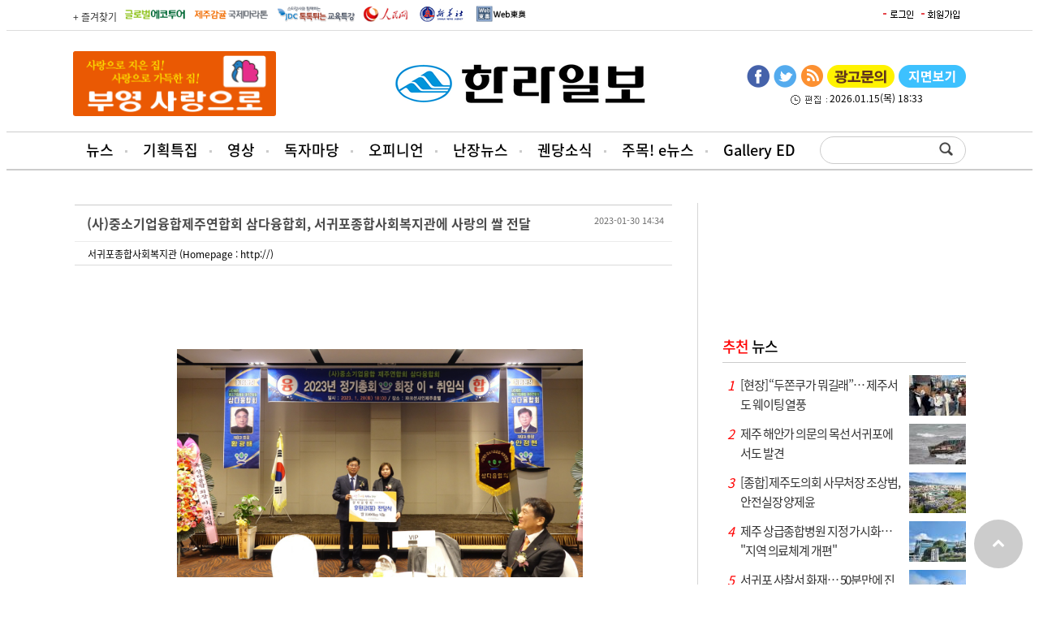

--- FILE ---
content_type: text/html
request_url: http://s1.ihalla.com/bbs/bbs.php?board=pr&act=view&no=144003&page=1&search_mode=&search_word=&cid=
body_size: 47887
content:
<!DOCTYPE html>
<html xmlns="http://www.w3.org/1999/xhtml" lang="ko" xml:lang="ko">
<head>
<title>제주의 대표 신문 한라일보</title>
<meta name="description" content="제주도를 대표하는 지역신문">
<meta http-equiv="X-UA-Compatible" content="IE=edge" />
<meta http-equiv="Content-Type" content="text/html; charset=utf-8" />
<meta name="naver-site-verification" content="7d16abdc1c055dd2b404cfd09f14d62d7ac1557f" />
<meta name="google-site-verification" content="OKL1Ha6MjkgVgFKjoJJ_MgxQ29cuoOkqsLEi6E16oa4" />



<meta name="viewport" content="width=1280"/>
<script type="text/javascript" src="//wcs.naver.net/wcslog.js"></script> <script type="text/javascript"> if(!wcs_add) var wcs_add = {}; wcs_add["wa"] = "10b91da3b08fdb"; wcs_do(); </script>
<script async src="https://pagead2.googlesyndication.com/pagead/js/adsbygoogle.js?client=ca-pub-6654446710311464" crossorigin="anonymous"></script>

<span itemscope="" itemtype="//schema.org/Organization">
<link itemprop="url" href="//www.ihalla.com">
<a itemprop="sameAs" href="//www.youtube.com/@Jeju-hallailbo"></a>
<a itemprop="sameAs" href="//www.instagram.com/hallanews/"></a>
<a itemprop="sameAs" href="//band.us/band/67313539"></a>
<a itemprop="sameAs" href="//tv.naver.com/hallanews"></a>
</span>





<meta property="og:image" content="http://www.ihalla.com/facebook_big.jpg"/>


<meta name="twitter:card" content="summary_large_image" />
<meta property="og:title" content="" />
<meta property="og:url" content="" />
<meta property="og:description" content="" />
<meta name="twitter:site" content="@hallailbo" />
<meta name="twitter:creator" content="@hallailbo" />

<link rel="stylesheet" href="/css/news.css?k=1768469734" type="text/css">
<script src="//code.jquery.com/jquery-latest.js"></script>
<script type="text/javascript" src="/media/js/jquery.scrollbox.js"></script>

<link href="//maxcdn.bootstrapcdn.com/font-awesome/4.1.0/css/font-awesome.min.css" rel="stylesheet">
<script src="/jquery/jquery.bxslider.min.js"></script>
<script src="/jquery/clipboard.min.js"></script>

<script type="text/javascript" src="/media/js/common.js"></script>
<script type="text/javascript" src="/include/news.js"></script>



<!-- Global site tag (gtag.js) - Google Analytics -->
<script async src="https://www.googletagmanager.com/gtag/js?id=UA-143768664-1"></script>
<script>
  window.dataLayer = window.dataLayer || [];
  function gtag(){dataLayer.push(arguments);}
  gtag('js', new Date());
  gtag('set', {'content_group1': '(not set)'});
  gtag('set', {'content_group2': location.href});
  gtag('config', 'UA-143768664-1');
</script>

<script async src="https://pagead2.googlesyndication.com/pagead/js/adsbygoogle.js"></script>
<script>
     (adsbygoogle = window.adsbygoogle || []).push({
          google_ad_client: "ca-pub-4308898332649796",
          enable_page_level_ads: true
     });
</script>


</head>
<body>

<script>
  (function(i,s,o,g,r,a,m){i['GoogleAnalyticsObject']=r;i[r]=i[r]||function(){
  (i[r].q=i[r].q||[]).push(arguments)},i[r].l=1*new Date();a=s.createElement(o),
  m=s.getElementsByTagName(o)[0];a.async=1;a.src=g;m.parentNode.insertBefore(a,m)
  })(window,document,'script','//www.google-analytics.com/analytics.js','ga');

  ga('create', 'UA-63485116-1', 'auto');
  ga('send', 'pageview');

</script><!-- Google Tag Manager -->
<noscript><iframe src="//www.googletagmanager.com/ns.html?id=GTM-NPJSCT"
height="0" width="0" style="display:none;visibility:hidden"></iframe></noscript>
<script>(function(w,d,s,l,i){w[l]=w[l]||[];w[l].push({'gtm.start':
new Date().getTime(),event:'gtm.js'});var f=d.getElementsByTagName(s)[0],
j=d.createElement(s),dl=l!='dataLayer'?'&l='+l:'';j.async=true;j.src=
'//www.googletagmanager.com/gtm.js?id='+i+dl;f.parentNode.insertBefore(j,f);
})(window,document,'script','dataLayer','GTM-NPJSCT');</script>
<!-- End Google Tag Manager --><script src="//www.ihalla.com/analyzer/hanbiro.js"></script><!--

##################################

+ KBOARD 라이센스

##################################

- 프로그램명 : kboard (케이보드)
- 배포버전 : V2.0 (2005.4.19.)

- 개발사 : 케이포트 ( http://www.kport.co.kr )
- 공식 배포사이트 : 케이보드 ( http://www.kboard.net )

- WebDirector / WebDesign : k1 (김수환)
- Programmer : k2 (이종훈)

※ 아래 라이센스에 동의하시는 분은 케이보드를 사용할 수 있습니다.

1. 개인 및 학교나 기업에서 자유롭게 사용할 수 있으며, 특정(음란사이트나 돈벌기)사이트는 제외됩니다.

2. 케이보드 배포는 케이포트 그룹 내에서만 가능하며 타 사이트에서 무단으로 배포할 수 없습니다.

3. 게시판 하단의 외부 저작권의 삭제여부는 자유롭게 삭제가능하며 HTML 소스내의 저작권표기는 삭제할 수 없습니다.

4. 케이보드를 무단으로 수정,가공할 수 없으며, 사용시 발생되는 문제에 대해서 유지,보수의 의무가 없습니다.

5. 케이보드의 사용으로 인한 데이타 손실 및 기타 손해등 어떠한 사고나 문제에 대해서 절대 책임을 지지 않습니다. 


##################################

+ 문의 : k2@kport.co.kr

+ 홈페이지 : http://www.kboard.net

+ NEW CREATIVE WEB GROUP - KPORT -

##################################


-->

<!-- Array //--><!--URL : skin/bbs_skin/kb_base_diagonal_10/setup.php //--><div class="wrap">
<div id='header'>
<div class="top_gnbBG">
<div class='top_gnb2'>
<ul class='fsite2'>
<li><a href="#" id="favorite" title="즐겨찾기 등록">+ 즐겨찾기</a></li>
<li> <a href="http://ecotour.ihalla.com/" target="_blank"><img src="/media/images/newre/btn_global.gif" alt="글로벌에코투어" /></a> </li>
<li> <a href="http://marathon.ihalla.com/" target="_blank"><img src="/media/images/newre/btn_jejumarathon.gif" alt="제주국제감귤마라톤" /></a> </li>
<li> <a href="http://edu.ihalla.com/" target="_blank"><img src="/media/images/newre/btn_edu.gif" alt="JDC 톡톡튀는 교육특강" /></a> </li>    

<li> <a href="http://korea.people.com.cn/" target="_blank"><img src="/media/images/newre/btn_inmin.gif" alt="인민망 중국어판" /></a> </li> 
<li> <a href="https://kr.news.cn/xinhuanews/index.htm" target="_blank"><img src="/media/images/newre/shin.gif" alt="신화링크 한국어" /></a> </li> 
<li> <a href="http://www.toonippo.co.jp/" target="_blank"><img src="/media/images/newre/btn_dongo.gif" alt="동오일보" /></a> </li> 
</ul>

<ul class='top_login'>
<table border="0" cellpadding="0" cellspacing="2">
<td><a href="/member/login.php" onFocus='this.blur()'><img src='/img/login.gif' border='0'></a></td>
<td><a href="/member/" onFocus='this.blur()'><img src='/img/gaib.gif' border='0'></a></td>

</tr></table></ul>
</div>
</div>



<table width='1100' border="0" cellspacing="0" cellpadding="0" style='margin:25px auto 15px' align='center'>
<td width='375'><style>
object img.flash_sub { position: absolute; left :0px ;top:0px;}
</style>
	<a href="https://www.booyoung.co.kr/main/main.htm" target="_blank" class="banner_link"
		data-banner-key="491">
	
		<img src="/upimages/banner/1ae93822d031292855659602f8b62e0961a464553ecd6.gif" width="250" height="80"
		border="0" />
		
		</a>
</td>
<td width='350' align='center'><a href='/'><img src='/img/logo.png' border='0'></a></td>
<td align='right' width='375'><ul class='main_sns'>
	<li><a href='https://www.facebook.com/%EC%A0%9C%EC%A3%BC%ED%95%9C%EB%9D%BC%EC%9D%BC%EB%B3%B4-272002423136913/?fref=ts' class='facebook' title='한라일보 페이스북' target='_blank'><img src='/media/images/newre/btn_face.gif' alt='페이스북' /></a></li>
	<li><a href='https://twitter.com/hallailbo' class='twitter' title='한라일보 트위터' target='_blank'><img src='/media/images/newre/btn_twiter.gif' alt='트위터' /></a></li>
	<li><a href='/rss.php?section=73' class='googleplus' title='RSS' target='_blank'><img src='/media/images/newre/btn_rss.gif' alt='RSS' /></a></li>
	<li><a href='https://www.ihalla.com/form/ad.php3' target='_blank'><img src='/media/images/newre/2suda.gif' alt='광고문의' /></a></li>
	<li><a href='/sectionpdf/' class='mail' title='pdf보기'><img src='/media/images/newre/btn_pdf.gif' alt='pdf보기' /></a></li>
</ul><div style='clear:both;width:275px;text-align:center;margin-top:10px'><img src='/img/time.gif' align='absmiddle'> 2026.01.15(목) 18:33</div></td>
</table>

</div>
<div id='topmenu_bg'>
<div id='topmenu'>
<ul class="main_menu">
<li>
	<a href="/articles.php">뉴스</a>
	<ul class="sub_menu">
<li><a href='/section.php?sid=73'>정치/행정</a></li>
<li><a href='/section.php?sid=10'>경제/관광</a></li>
<li><a href='/section.php?sid=44'>사회</a></li>
<li><a href='/section.php?sid=36'>문화</a></li>
<li><a href='/section.php?sid=14'>교육</a></li>
<li><a href='/section.php?sid=51'>스포츠</a></li>
<li><a href='/section.php?sid=368'>지역소식</a></li>
<li><a href='/section.php?sid=121'>주목e뉴스</a></li>
<li><a href='/section.php?sid=122'>뉴스-in</a></li>
<li><a href='/section.php?sid=339'>카드뉴스</a></li>
<li><a href='/section.php?sid=59'>포토뉴스</a></li>	</ul>
</li>
<li>
	<a href="/specialProject.php">기획특집</a>
</li>
<li>
	<a href="/vod/">영상</a>
	<ul class="sub_menu">
	</ul>
</li>
<li>
	<a href="/bbs/bbs.php?board=pr">독자마당</a>
	<ul class="sub_menu">
<li><a href='/bbs/bbs.php?board=pr'>보도자료</a></li>
<li><a href='/bbs/bbs.php?board=tugo'>독자투고</a></li>
<li><a href='/form/index1.php'>독자제보</a></li>
<li><a href='/section.php?sid=12'>공지사항</a></li>	</ul>
</li>
<li>
	<a href="/section.php?sid=99">오피니언</a>
	<ul class="sub_menu">
<li><a href='/section.php?sid=99'>오피니언</a></li>
<li><a href='/section.php?sid=184'>시민기자</a></li>
<li><a href='/section.php?sid=43'>사설</a></li>	</ul>
</li>
<li>
	<a href="/meta_blog/">난장뉴스</a>
	<ul class="sub_menu">
<li><a href='/meta_blog/'>난장뉴스홈</a></li>
<li><a href='/meta_blog/blog_article_popular_list.php?term=TODAY'>오늘 인기글</a></li>
<li><a href='/meta_blog/blog_article_popular_list.php?term=WEEK'>주간 인기글</a></li>
<li><a href='/meta_blog/blog_article_list.php'>전체글</a></li>
<li><a href='/meta_blog/blog_ranking.php'>블로그 랭킹</a></li>	</ul>
</li>
<li>
	<a href="#">궨당소식</a>
	<ul class="sub_menu">
<li><a href='/wedding/'>화촉</a></li>
<li><a href='/obituary/'>부고</a></li>
<li><a href='/section.php?sid=67'>인사</a></li>
<li><a href='/section.php?sid=42'>사람과 사람</a></li>	</ul>
</li>
<li>
	<a href="/vote2022.php">주목! e뉴스</a>
</li>
<li>
	<a href="/galleryed.php">Gallery ED</a>
</li>
</ul>
<ul class='search'><form method="get" action="/yonhap_search/searchNew.php" name='searchform' style='margin:0;'>
<div style="padding:1px;float:left;width:120px;height:30px;"><input type="text" id="keyword" name="keyword" size="18" class="sbox"></div><input type='image' src="/img/search.png" style='verical-align:bottom'></form>
</ul>
</div>
</div>
<div class="depth2_bg"></div>

<script type="text/javascript">
$('.main_menu > li').on('mouseenter', function () {
	$('.depth2_bg').removeClass('hover');
});

$('.main_menu li:nth-child(1),.main_menu li:nth-child(4),.main_menu li:nth-child(5),.main_menu li:nth-child(6),.main_menu li:nth-child(7),.depth2_bg').on('mouseenter', function () {
	$('.depth2_bg').addClass('hover');
});

$('.main_menu,.depth2_bg').on('mouseleave', function () {
	$('.depth2_bg').removeClass('hover');
});
</script>

<div class='container'>
<div class='cont_left'>
<script>

////////////////////////////////////////////////////////////
// 코멘트 체크
////////////////////////////////////////////////////////////

function submitChk(k)
{
	if(!k.name.value)
	{
		alert("작성자를 입력하세요.");
		k.name.focus();
		return false;
	}
	
	if(!k.pass.value)
	{
		alert("비밀번호를 입력하세요.");
		k.pass.focus();
		return false;
	}
	if(!k.content.value)
	{
		alert("코멘트를 입력하세요.");
		k.content.focus();
		return false;
	}
	
	return true;
}


////////////////////////////////////////////////////////////
// 원본 이미지 보기
////////////////////////////////////////////////////////////

function pop(w,h,board,file_name)
{
	var left_size=(screen.width-w)/2;
	var top_size=(screen.height-h)/2;
	var scr = (h > screen.height || w > screen.width) ? 'yes' : 'no';
	window.open("img_view.php?board="+board+"&file_name="+file_name,"",size="width="+w+" height="+h+" left="+left_size+" top="+top_size+" scrollbars="+scr);
}


////////////////////////////////////////////////////////////
// 메일링 
////////////////////////////////////////////////////////////

function mailing(board,no)
{
    var w=500;
    var h=450;
    var left_size = (screen.width-w)/2;
    var top_size = (screen.height-h)/2;        
    var url="mailing.php?board="+board+"&no="+no;
    
    window.open( url, "_mailing", "width="+w+" height="+h+" top="+top_size+" left="+left_size);	      
}

////////////////////////////////////////////////////////////
// 커서 모양 변경
////////////////////////////////////////////////////////////

function makeCursorHand(obj)
{
	obj.style.cursor = "help";
}

</script>
	<div class="board">
		<table class="tb_view_2" summary="">
			<caption></caption>
			<colgroup>
				<col />
			</colgroup>
			<thead>
				<tr>
					<th>
						<div class="pos">
							(사)중소기업융합제주연합회 삼다융합회, 서귀포종합사회복지관에 사랑의 쌀 전달							<div class="date">
								2023-01-30 14:34							</div>
						</div>
					</th>
				</tr>
			</thead>
			<tbody>
				<tr>
					<td>
						<div class="pos">
							서귀포종합사회복지관 (Homepage : http://)						</div>
					</td>
				</tr>
				<tr>
					<td class="cnt">
						<div style="text-align:center;margin-bottom:30px">
													</div>
						<table align='center' cellpadding='5'>				<tr><td align="center" width="500"><img src="data/pr/1675056870.jpeg" width="500" border="0" class="img_01" onclick="pop('1280','720','pr','1675056870.jpeg')" alt="원본 이미지 보기" style="cursor:hand"></td></tr><br />
				<tr><td align='center'></td></tr><tr><td height='10'></td></tr>				<tr><td align="center" width="500"><img src="data/pr/1675056871.jpeg" width="500" border="0" class="img_01" onclick="pop('1280','720','pr','1675056871.jpeg')" alt="원본 이미지 보기" style="cursor:hand"></td></tr><br />
				<tr><td align='center'></td></tr><tr><td height='10'></td></tr></table>(사)중소기업융합제주연합회 삼다융합회(회장 안정현)은 28일 서귀포종합사회복지관(관장 강희정)에 이∙취임식 기념 축하화환으로 사랑의 쌀1000kg을 전달하였다.<br />
<br />
전달받은 쌀은 서귀포시 관내 결식 아동, 다문화가정, 장애인, 노인 등 어려운 이웃에게 전달할 예정이다.					</td>
				</tr>
			</tbody>
		</table>

		<div class="btn_view">
			<a href=bbs.php?board=pr&page=1&search_mode=&search_word=&cid=><img src='/media/images/btn/btn_lst.gif' border=0 align=absmiddle></a>									<a href=bbs_print.php?board=pr&act=print&no=144003 target=_blank><img src='/media/images/btn/btn_print.gif' border=0 align=absmiddle></a>			<div class="pos_r">
				<a href=bbs.php?board=pr&page=1&search_mode=&search_word=&cid=><img src='/media/images/btn/btn_lst.gif' border=0 align=absmiddle></a>											</div>
		</div>
	</div><!--//BOARD-->

<table width="100%">
	<tr>
		<td bgcolor="#FFFFFF">
<table width="100%" cellpadding="0" cellspacing="0" align="center">
</table>
<!--<table width="100%" cellpadding="0" cellspacing="0">
<form name="k1" method="post" action="comm_ok.php" onsubmit="return submitChk(this)">
<input type="hidden" name="board" value="pr">
<input type="hidden" name="mode" value="write">
<input type="hidden" name="mid" value="">
<input type="hidden" name="pid" value="144003">
<input type="hidden" name="page" value="1">
<input type="hidden" name="cid" value="">
<tr>
<td>
	<table cellspacing="0" cellpadding="0" width="100%">
	<col width="100%"></col>
	<col width="50"></col>
		<tr>
		<td colspan="2" class="td_01">
			NAME : <input type="text" name="name" maxlength="20" class="comment_01"> &nbsp;
			PASS : <input type="password" name="pass" maxlength="20" class="comment_01">
		</td>
	</tr>
		<tr align="center"> 
		<td>
			<textarea name="content" class="textarea_03"></textarea>
		</td>
		<td>
			<input type="submit" value="코멘트" class="btn_02">
		</td>
	</tr>
	</form>
	</table>
</td>
</tr>
</table>
-->	
	</td>
</tr>
</table>
<br>
<script>

////////////////////////////////////////////////////////////
// 전송 체크 함수
////////////////////////////////////////////////////////////

function submitChk2(k)
{
	if(!k.name.value)
	{
		alert("작성자를 입력하세요.");
		k.name.focus();
		return false;
	}
	if(!k.pass.value)
	{
		alert("비밀번호를 입력하세요.");
		k.pass.focus();
		return false;
	}	
	
	if(k.email.value.length >1)
	{
		var e=k.email.value;
		if(checkMail(e)==false)
		{
			return false;
		}
	}
	
	
// 	if(!k.content.value)
// 	{
// 		alert("내용을 입력하세요.");
// 		k.content.focus();
// 		return false;
// 	}
	
// 	else if(k.content.value.length<10)
// 	{
// 		alert("내용은 10자 이상 기입하세요.");
// 		k.content.focus();
// 		return false;
// 	}
	
	return true;
}


////////////////////////////////////////////////////////////
// 간단한 이메일 체크 함수 
////////////////////////////////////////////////////////////

function checkMail(email) 
{
   if (email.indexOf('@',0) == -1 || email.indexOf('.',0) == -1) 
   {
		alert("E-Mail 주소를 확인하세요.");
		k1.email.focus();
		return false;
   }
}

////////////////////////////////////////////////////////////
// htmlarea 스크립트
////////////////////////////////////////////////////////////

<!-- // load htmlarea
_editor_url = "htmlarea/";                     // URL to htmlarea files
var win_ie_ver = parseFloat(navigator.appVersion.split("MSIE")[1]);
if (navigator.userAgent.indexOf('Mac')        >= 0) { win_ie_ver = 0; }
if (navigator.userAgent.indexOf('Windows CE') >= 0) { win_ie_ver = 0; }
if (navigator.userAgent.indexOf('Opera')      >= 0) { win_ie_ver = 0; }
if (win_ie_ver >= 5.5) {
  document.write('<scr' + 'ipt src="' +_editor_url+ 'editor.js"');
  document.write(' language="Javascript1.2"></scr' + 'ipt>');  
} else { document.write('<scr'+'ipt>function editor_generate() { return false; }</scr'+'ipt>'); }

// -->

</script>

<script>


////////////////////////////////////////////////////////////
// 검색어 체크
////////////////////////////////////////////////////////////

function searchChk(k)
{
	if(!k.search_word.value)
	{
		alert("검색어를 입력하세요.");
		k.search_word.focus();
		return false;
	}
	return true;
}

////////////////////////////////////////////////////////////
// 커서 모양 변경
////////////////////////////////////////////////////////////

function makeCursorHand(obj)
{
	obj.style.cursor = "help";
}


////////////////////////////////////////////////////////////
// 게시물 전체 체크
////////////////////////////////////////////////////////////

function checkAll()
{
	for(var i=0;i<kbox.elements.length;i++)
	{
		var e = kbox.elements[i];
		if(!kbox.allCheck.checked)
		{
			e.checked=false;
		}else{
			e.checked=true;
		}
	}
}


////////////////////////////////////////////////////////////
// 게시물 관리창
////////////////////////////////////////////////////////////

function articleMan(board)
{
	arrNo = "";
	for (i=0;i<kbox.elements.length;i++)
	{
		if(kbox.elements[i].checked==true)
		{
			arrNo = arrNo + kbox.elements[i].value + "|";        	    
		}
	}	
	
	if(arrNo == "") 
	{
		alert('게시물을 선택하세요.');
	}else{
		var w=350;
		var h=120;
		var left_size=(screen.width-w)/2;
		var top_size=(screen.height-h)/2;
		var url="manage.php?board="+board+"&arrNo="+arrNo;
		window.open(url,'','width='+w+' height='+h+' left='+left_size+' top='+top_size); 
	}
}    

////////////////////////////////////////////////////////////
// 메일링 
////////////////////////////////////////////////////////////

function mailing(board,no)
{
    var w=500;
    var h=450;
    var left_size = (screen.width-w)/2;
    var top_size = (screen.height-h)/2;        
    var url="mailing.php?board="+board+"&no="+no;
    
    window.open( url, "_mailing", "width="+w+" height="+h+" top="+top_size+" left="+left_size);
}

////////////////////////////////////////////////////////////
// 원본 이미지 보기 (갤러리 스킨)
////////////////////////////////////////////////////////////

function pop(w,h,board,file_name)
{
	var left_size=(screen.width-w)/2;
	var top_size=(screen.height-h)/2;
	
	var scr = (h > screen.height) ? 'yes' : 'no';
	
	window.open("img_view.php?board="+board+"&file_name="+file_name,"",size="width="+w+" height="+h+" left="+left_size+" top="+top_size+" scrollbars="+scr);
}

////////////////////////////////////////////////////////////
// 회원가입
////////////////////////////////////////////////////////////

function join(path,act)
{
	if(act=='find')
	{
		var w=400;
		var h=300;
	}else{
	    var w=500;
	    var h=600;
	}
    
    var left_size = (screen.width-w)/2;
    var top_size = (screen.height-h)/5;        
    var url=path+"member.php?act="+act+"&board=pr";
    
    window.open( url, "kb_join", "width="+w+" height="+h+" top="+top_size+" left="+left_size+" scrollbars=yes");	      
}

</script>


<form name="kbox" style='margin:0px'>
                <div class="board">
										
                    <div class="topNote_03">
                        <table>
                            <col style="width:25%"/><col />
                            <tr>
                                <th>
                                    보도자료(PR마당)
                                </th>
                                <td>
                                    <ul>
                                        <li><strong>이 코너에 올린 자료는 신문에 선별 보도될 수 있으니 많은 이용 바랍니다.</strong></li>
                                        <li><span>※ 보도자료(PR마당) 글 입력시 첨부파일 용량은 3M를 초과할 수 없습니다.</span></li>
                                        <li><span>※스팸 게시글로 인하여 회원만 글쓰기가 가능합니다.</span></li>
                                    </ul>
                                </td>
                            </tr>
                        </table>
                    </div>
					

                    <table class="tb_lst" summary="">
                        <caption></caption>
                        <colgroup>
                            <col width="10%"/><col /><col width="15%"/><col width="15%"/>
                        </colgroup>
                        <thead>
                            <tr>
                                <th>
                                    No 
                                </th>
	                                <th>
                                    제목 
                                </th>
                                <th>
                                    이름
                                </th>
                                <th>
                                    날짜
                                </th>
                            </tr>
                        </thead>
						<tbody>
                            
<tr>
	<td>
		37123	</td>
		<td class="title">
		 <a href='bbs.php?board=pr&act=view&no=149360&page=1&search_mode=&search_word=&cid='>노인일자리 사업참여자 활동교육 실시</a>&nbsp; <img src='skin/bbs_skin/kb_base_diagonal_10/img/ico_pic.gif' border='0' alt='×1' align='absmiddle' onMouseOver='javascript:makeCursorHand(this)'>  <img src='skin/bbs_skin/kb_base_diagonal_10/img/ico_new.gif' border='0'>	</td>
	<td>
		사단법인혼디배움센터	</td>
	<td>
		<acronym title='2026-01-15 14:57:44' onMouseOver='javascript:makeCursorHand(this)'>01-15</acronym>	</td>
</tr>
<tr>
	<td>
		37122	</td>
		<td class="title">
		 <a href='bbs.php?board=pr&act=view&no=149359&page=1&search_mode=&search_word=&cid='>애월읍지역사회보장협의체 김상순 자문위원,  어려운 이웃 …</a>&nbsp; <img src='skin/bbs_skin/kb_base_diagonal_10/img/ico_pic.gif' border='0' alt='×1' align='absmiddle' onMouseOver='javascript:makeCursorHand(this)'>  <img src='skin/bbs_skin/kb_base_diagonal_10/img/ico_new.gif' border='0'>	</td>
	<td>
		애월읍 맞춤형복지팀	</td>
	<td>
		<acronym title='2026-01-15 11:05:26' onMouseOver='javascript:makeCursorHand(this)'>01-15</acronym>	</td>
</tr>
<tr>
	<td>
		37121	</td>
		<td class="title">
		 <a href='bbs.php?board=pr&act=view&no=149358&page=1&search_mode=&search_word=&cid='> 애월농협 농가주부모임 어려운 이웃 돕기 식료품 100만원 상…</a>&nbsp; <img src='skin/bbs_skin/kb_base_diagonal_10/img/ico_pic.gif' border='0' alt='×1' align='absmiddle' onMouseOver='javascript:makeCursorHand(this)'>  <img src='skin/bbs_skin/kb_base_diagonal_10/img/ico_new.gif' border='0'>	</td>
	<td>
		애월읍 맞춤형복지팀	</td>
	<td>
		<acronym title='2026-01-15 11:04:02' onMouseOver='javascript:makeCursorHand(this)'>01-15</acronym>	</td>
</tr>
<tr>
	<td>
		37120	</td>
		<td class="title">
		 <a href='bbs.php?board=pr&act=view&no=149357&page=1&search_mode=&search_word=&cid='> 상가리 제 58대 이장 양철승 어려운 이웃 돕기 쌀 10kg 20포 전…</a>&nbsp; <img src='skin/bbs_skin/kb_base_diagonal_10/img/ico_pic.gif' border='0' alt='×1' align='absmiddle' onMouseOver='javascript:makeCursorHand(this)'>  <img src='skin/bbs_skin/kb_base_diagonal_10/img/ico_new.gif' border='0'>	</td>
	<td>
		애월읍 맞춤형복지팀	</td>
	<td>
		<acronym title='2026-01-15 11:02:14' onMouseOver='javascript:makeCursorHand(this)'>01-15</acronym>	</td>
</tr>
<tr>
	<td>
		37119	</td>
		<td class="title">
		 <a href='bbs.php?board=pr&act=view&no=149356&page=1&search_mode=&search_word=&cid='>국제가정문화원-제주관광대학교 RISE 사업단과 외국인 통합 …</a>  <img src='skin/bbs_skin/kb_base_diagonal_10/img/ico_new.gif' border='0'>	</td>
	<td>
		국제가정문화원	</td>
	<td>
		<acronym title='2026-01-15 09:39:21' onMouseOver='javascript:makeCursorHand(this)'>01-15</acronym>	</td>
</tr>
<tr>
	<td>
		37118	</td>
		<td class="title">
		 <a href='bbs.php?board=pr&act=view&no=149355&page=1&search_mode=&search_word=&cid='>제주한란라이온스클럽(회장 김정림) 김장김치 나눔 봉사</a>&nbsp; <img src='skin/bbs_skin/kb_base_diagonal_10/img/ico_pic.gif' border='0' alt='×2' align='absmiddle' onMouseOver='javascript:makeCursorHand(this)'> 	</td>
	<td>
		<a href='javascript:;' onClick=mailing('pr','149355') title='메일 발송'>제주노인복지센터</a>	</td>
	<td>
		<acronym title='2026-01-14 17:15:16' onMouseOver='javascript:makeCursorHand(this)'>01-14</acronym>	</td>
</tr>
<tr>
	<td>
		37117	</td>
		<td class="title">
		 <a href='bbs.php?board=pr&act=view&no=149354&page=1&search_mode=&search_word=&cid='>법무부보호관찰위원제주보호관찰소서귀포동부지구회, 경로…</a>&nbsp; <img src='skin/bbs_skin/kb_base_diagonal_10/img/ico_pic.gif' border='0' alt='×1' align='absmiddle' onMouseOver='javascript:makeCursorHand(this)'> 	</td>
	<td>
		서귀포종합사회복지관	</td>
	<td>
		<acronym title='2026-01-14 16:30:14' onMouseOver='javascript:makeCursorHand(this)'>01-14</acronym>	</td>
</tr>
<tr>
	<td>
		37116	</td>
		<td class="title">
		 <a href='bbs.php?board=pr&act=view&no=149353&page=1&search_mode=&search_word=&cid='>서귀포광장로타리클럽, 경로식당 급식 봉사로 따뜻한 나눔 …</a>&nbsp; <img src='skin/bbs_skin/kb_base_diagonal_10/img/ico_pic.gif' border='0' alt='×1' align='absmiddle' onMouseOver='javascript:makeCursorHand(this)'> 	</td>
	<td>
		서귀포종합사회복지관	</td>
	<td>
		<acronym title='2026-01-14 16:20:18' onMouseOver='javascript:makeCursorHand(this)'>01-14</acronym>	</td>
</tr>
<tr>
	<td>
		37115	</td>
		<td class="title">
		 <a href='bbs.php?board=pr&act=view&no=149352&page=1&search_mode=&search_word=&cid='>2026년 상반기 경영전략회의</a>&nbsp; <img src='skin/bbs_skin/kb_base_diagonal_10/img/ico_pic.gif' border='0' alt='×1' align='absmiddle' onMouseOver='javascript:makeCursorHand(this)'> 	</td>
	<td>
		제주은행	</td>
	<td>
		<acronym title='2026-01-14 14:31:39' onMouseOver='javascript:makeCursorHand(this)'>01-14</acronym>	</td>
</tr>
<tr>
	<td>
		37114	</td>
		<td class="title">
		 <a href='bbs.php?board=pr&act=view&no=149351&page=1&search_mode=&search_word=&cid='>배옥주 블루클럽 대표, 서귀포시 장애인 이미용 복지 증진에…</a>&nbsp; <img src='skin/bbs_skin/kb_base_diagonal_10/img/ico_pic.gif' border='0' alt='×1' align='absmiddle' onMouseOver='javascript:makeCursorHand(this)'> 	</td>
	<td>
		<a href='javascript:;' onClick=mailing('pr','149351') title='메일 발송'>김민찬</a>	</td>
	<td>
		<acronym title='2026-01-14 13:51:31' onMouseOver='javascript:makeCursorHand(this)'>01-14</acronym>	</td>
</tr>
<tr>
	<td>
		37113	</td>
		<td class="title">
		 <a href='bbs.php?board=pr&act=view&no=149350&page=1&search_mode=&search_word=&cid='>서귀포칠십리로타리클럽, 서귀포종합사회복지괸에 김장김…</a>&nbsp; <img src='skin/bbs_skin/kb_base_diagonal_10/img/ico_pic.gif' border='0' alt='×1' align='absmiddle' onMouseOver='javascript:makeCursorHand(this)'> 	</td>
	<td>
		<a href='javascript:;' onClick=mailing('pr','149350') title='메일 발송'>서귀포종합사회복지관</a>	</td>
	<td>
		<acronym title='2026-01-14 13:40:14' onMouseOver='javascript:makeCursorHand(this)'>01-14</acronym>	</td>
</tr>
<tr>
	<td>
		37112	</td>
		<td class="title">
		 <a href='bbs.php?board=pr&act=view&no=149349&page=1&search_mode=&search_word=&cid='>오나정 산부인과, 소아암 환아돕기 성금 500만원 기탁  </a>&nbsp; <img src='skin/bbs_skin/kb_base_diagonal_10/img/ico_pic.gif' border='0' alt='×1' align='absmiddle' onMouseOver='javascript:makeCursorHand(this)'> 	</td>
	<td>
		오나정 산부인과	</td>
	<td>
		<acronym title='2026-01-13 16:36:28' onMouseOver='javascript:makeCursorHand(this)'>01-13</acronym>	</td>
</tr>
<tr>
	<td>
		37111	</td>
		<td class="title">
		 <a href='bbs.php?board=pr&act=view&no=149348&page=1&search_mode=&search_word=&cid='>한림공업고등학교총동창회</a>&nbsp; <img src='skin/bbs_skin/kb_base_diagonal_10/img/ico_pic.gif' border='0' alt='×1' align='absmiddle' onMouseOver='javascript:makeCursorHand(this)'> 	</td>
	<td>
		한림공업고등학교총동창회	</td>
	<td>
		<acronym title='2026-01-13 14:25:12' onMouseOver='javascript:makeCursorHand(this)'>01-13</acronym>	</td>
</tr>
<tr>
	<td>
		37110	</td>
		<td class="title">
		 <a href='bbs.php?board=pr&act=view&no=149347&page=1&search_mode=&search_word=&cid='>제주특별자치도 저출산고령화대책협의회 정기총회 및 신년…</a>&nbsp; <img src='skin/bbs_skin/kb_base_diagonal_10/img/ico_pic.gif' border='0' alt='×1' align='absmiddle' onMouseOver='javascript:makeCursorHand(this)'> 	</td>
	<td>
		제주특별자치도 저출산고령화대책협의회	</td>
	<td>
		<acronym title='2026-01-13 13:08:41' onMouseOver='javascript:makeCursorHand(this)'>01-13</acronym>	</td>
</tr>
<tr>
	<td>
		37109	</td>
		<td class="title">
		 <a href='bbs.php?board=pr&act=view&no=149346&page=1&search_mode=&search_word=&cid='>2026년 제주 한림공원 겨울 수선화 개화</a>&nbsp; <img src='skin/bbs_skin/kb_base_diagonal_10/img/ico_pic.gif' border='0' alt='×1' align='absmiddle' onMouseOver='javascript:makeCursorHand(this)'> 	</td>
	<td>
		<a href='javascript:;' onClick=mailing('pr','149346') title='메일 발송'>제주 한림공원</a>	</td>
	<td>
		<acronym title='2026-01-13 10:48:25' onMouseOver='javascript:makeCursorHand(this)'>01-13</acronym>	</td>
</tr>
<tr>
	<td>
		37108	</td>
		<td class="title">
		 <a href='bbs.php?board=pr&act=view&no=149345&page=1&search_mode=&search_word=&cid='>  국제로타리 3662지구 서귀포칠십리로타리클럽 사랑의 김장…</a>&nbsp; <img src='skin/bbs_skin/kb_base_diagonal_10/img/ico_pic.gif' border='0' alt='×1' align='absmiddle' onMouseOver='javascript:makeCursorHand(this)'> 	</td>
	<td>
		<a href='javascript:;' onClick=mailing('pr','149345') title='메일 발송'>오진원</a>	</td>
	<td>
		<acronym title='2026-01-13 09:04:23' onMouseOver='javascript:makeCursorHand(this)'>01-13</acronym>	</td>
</tr>
<tr>
	<td>
		37107	</td>
		<td class="title">
		 <a href='bbs.php?board=pr&act=view&no=149344&page=1&search_mode=&search_word=&cid='>서부소방서, 겨울철 전통시장 자율안전관리 구축 간담회</a>&nbsp; <img src='skin/bbs_skin/kb_base_diagonal_10/img/ico_pic.gif' border='0' alt='×1' align='absmiddle' onMouseOver='javascript:makeCursorHand(this)'> 	</td>
	<td>
		서부소방서	</td>
	<td>
		<acronym title='2026-01-12 16:18:05' onMouseOver='javascript:makeCursorHand(this)'>01-12</acronym>	</td>
</tr>
<tr>
	<td>
		37106	</td>
		<td class="title">
		 <a href='bbs.php?board=pr&act=view&no=149343&page=1&search_mode=&search_word=&cid='>제주대학교 학군단 출신으로 2번째 장성이 배출되었습니다. …</a>&nbsp; <img src='skin/bbs_skin/kb_base_diagonal_10/img/ico_pic.gif' border='0' alt='×1' align='absmiddle' onMouseOver='javascript:makeCursorHand(this)'> 	</td>
	<td>
		제주대학교학군단	</td>
	<td>
		<acronym title='2026-01-12 14:24:54' onMouseOver='javascript:makeCursorHand(this)'>01-12</acronym>	</td>
</tr>
<tr>
	<td>
		37105	</td>
		<td class="title">
		 <a href='bbs.php?board=pr&act=view&no=149342&page=1&search_mode=&search_word=&cid='>김장 담그기 봉사활동을 진행</a>&nbsp; <img src='skin/bbs_skin/kb_base_diagonal_10/img/ico_pic.gif' border='0' alt='×1' align='absmiddle' onMouseOver='javascript:makeCursorHand(this)'> 	</td>
	<td>
		서귀포칠십리로타리클럽	</td>
	<td>
		<acronym title='2026-01-12 09:45:42' onMouseOver='javascript:makeCursorHand(this)'>01-12</acronym>	</td>
</tr>
<tr>
	<td>
		37104	</td>
		<td class="title">
		 <a href='bbs.php?board=pr&act=view&no=149341&page=1&search_mode=&search_word=&cid='>한올간병봉사회 성지요양원 찾아 재능나눔 공연봉사 펼쳐</a>&nbsp; <img src='skin/bbs_skin/kb_base_diagonal_10/img/ico_pic.gif' border='0' alt='×1' align='absmiddle' onMouseOver='javascript:makeCursorHand(this)'> 	</td>
	<td>
		<a href='javascript:;' onClick=mailing('pr','149341') title='메일 발송'>양두환</a>	</td>
	<td>
		<acronym title='2026-01-12 09:12:13' onMouseOver='javascript:makeCursorHand(this)'>01-12</acronym>	</td>
</tr>
<tr>
	<td>
		37103	</td>
		<td class="title">
		 <a href='bbs.php?board=pr&act=view&no=149340&page=1&search_mode=&search_word=&cid='>혼디모영봉사단, 경로식당 어르신들을 위한 따뜻한 한 끼 봉…</a>&nbsp; <img src='skin/bbs_skin/kb_base_diagonal_10/img/ico_pic.gif' border='0' alt='×1' align='absmiddle' onMouseOver='javascript:makeCursorHand(this)'> 	</td>
	<td>
		서귀포종합사회복지관	</td>
	<td>
		<acronym title='2026-01-09 19:25:35' onMouseOver='javascript:makeCursorHand(this)'>01-09</acronym>	</td>
</tr>
<tr>
	<td>
		37102	</td>
		<td class="title">
		 <a href='bbs.php?board=pr&act=view&no=149339&page=1&search_mode=&search_word=&cid='>산촌전문교육과정 3기수료식</a>&nbsp; <img src='skin/bbs_skin/kb_base_diagonal_10/img/ico_pic.gif' border='0' alt='×1' align='absmiddle' onMouseOver='javascript:makeCursorHand(this)'> 	</td>
	<td>
		제주생명의숲	</td>
	<td>
		<acronym title='2026-01-09 16:57:30' onMouseOver='javascript:makeCursorHand(this)'>01-09</acronym>	</td>
</tr>
<tr>
	<td>
		37101	</td>
		<td class="title">
		 <a href='bbs.php?board=pr&act=view&no=149338&page=1&search_mode=&search_word=&cid='>애월읍지역사회보장협의체, 1월 정례회의 개최</a>&nbsp; <img src='skin/bbs_skin/kb_base_diagonal_10/img/ico_pic.gif' border='0' alt='×1' align='absmiddle' onMouseOver='javascript:makeCursorHand(this)'> 	</td>
	<td>
		애월읍 맞춤형복지팀	</td>
	<td>
		<acronym title='2026-01-09 09:48:40' onMouseOver='javascript:makeCursorHand(this)'>01-09</acronym>	</td>
</tr>
<tr>
	<td>
		37100	</td>
		<td class="title">
		 <a href='bbs.php?board=pr&act=view&no=149337&page=1&search_mode=&search_word=&cid='>애월읍지역사회보장협의체, 고독사 예방을 위한  1월 찾아가…</a>&nbsp; <img src='skin/bbs_skin/kb_base_diagonal_10/img/ico_pic.gif' border='0' alt='×1' align='absmiddle' onMouseOver='javascript:makeCursorHand(this)'> 	</td>
	<td>
		애월읍 맞춤형복지팀	</td>
	<td>
		<acronym title='2026-01-09 09:47:55' onMouseOver='javascript:makeCursorHand(this)'>01-09</acronym>	</td>
</tr>
<tr>
	<td>
		37099	</td>
		<td class="title">
		 <a href='bbs.php?board=pr&act=view&no=149336&page=1&search_mode=&search_word=&cid='>(사)대한미용사회 서귀포시지부와 함께 ‘사랑의 이․미용 …</a>&nbsp; <img src='skin/bbs_skin/kb_base_diagonal_10/img/ico_pic.gif' border='0' alt='×1' align='absmiddle' onMouseOver='javascript:makeCursorHand(this)'> 	</td>
	<td>
		서귀포종합사회복지관	</td>
	<td>
		<acronym title='2026-01-08 16:13:05' onMouseOver='javascript:makeCursorHand(this)'>01-08</acronym>	</td>
</tr>

	</tbody>
</table>
</form>
   <div class='tb_btn'><a href=bbs.php?board=pr&act=write&cid=&mode=write><img src='/media/images/btn/btn_write.gif' border=0 align=absmiddle></a></div> <div class="board_nav">
<a href='bbs.php?board=pr&search_mode=&search_word=&cid=&page=' class='prev'>이전</a><a href='bbs.php?board=pr&search_mode=&search_word=&cid=&page=1' class='active'>1</a><a href='bbs.php?board=pr&search_mode=&search_word=&cid=&page=2'>2</a><a href='bbs.php?board=pr&search_mode=&search_word=&cid=&page=3'>3</a><a href='bbs.php?board=pr&search_mode=&search_word=&cid=&page=4'>4</a><a href='bbs.php?board=pr&search_mode=&search_word=&cid=&page=5'>5</a><a href='bbs.php?board=pr&search_mode=&search_word=&cid=&page=6'>6</a><a href='bbs.php?board=pr&search_mode=&search_word=&cid=&page=7'>7</a><a href='bbs.php?board=pr&search_mode=&search_word=&cid=&page=8'>8</a><a href='bbs.php?board=pr&search_mode=&search_word=&cid=&page=9'>9</a><a href='bbs.php?board=pr&search_mode=&search_word=&cid=&page=10'>10</a><a href='bbs.php?board=pr&search_mode=&search_word=&cid=&page=11' class='next'>다음</a><!--PAGING-->
</div>
</div><!--//board-->

<table align="center">
<form method="post" onsubmit="return searchChk(this);">
<input type="hidden" name="board" value="pr">
<input type="hidden" name="cid" value="">
<tr>
  <td>
      <select name="search_mode"  align="absmiddle">
        <option value="all" >전체
        <option value="name" >작성자
        <option value="title" >글제목
        <option value="content" >글내용
      </select>
      <input type=text name="search_word" size="15" value="">
      <input type="submit" value="검 색" onFocus="this.blur()" class="btn_01">
  </td>
</tr>
</form>
</table>
</div>
<div class='cont_right'>
<div class='floating'>


<!-- 페이스북 좋아요 -->
<iframe src="https://www.facebook.com/plugins/page.php?href=https%3A%2F%2Fwww.facebook.com%2Fhallanews%2F&tabs&width=300&height=140&small_header=false&adapt_container_width=true&hide_cover=false&show_facepile=true&appId" width="300" height="140" style="border:none;overflow:hidden" scrolling="no" frameborder="0" allowTransparency="true"></iframe>

<!-- //페이스북 좋아요 -->
<div>
<!-- MEDIA_78_IHALLA_COM_GRP_DEVICE:PC#기사페이지#UNIT:우측메뉴상단_300x250 -->
<ins class="adsbyaiinad" data-aiinad-inv="21836718710"></ins>
</div>


<div class='dan5_box mT20'>
<div class='rttl'><a href="#" class="sec_ttl"><font color='red'>추천</font> 뉴스<span></span></a></div>
<ul class='top_view_photo'>
<li><span>1</span><a href='/article.php?aid=1768285547781102044'><img src='/upimages/thumb/7050_781102.jpg'><p>[현장] “두쫀쿠가 뭐길래”… 제주서도 웨이팅 열풍</p></a></li><li><span>2</span><a href='/article.php?aid=1768356264781143044'><img src='/upimages/thumb/7050_781143.jpg'><p>제주 해안가 의문의 목선 서귀포에서도 발견</p></a></li><li><span>3</span><a href='/article.php?aid=1768456796781207073'><img src='/upimages/thumb/7050_781207.jpg'><p>[종합] 제주도의회 사무처장 조상범, 안전실장 양제윤</p></a></li><li><span>4</span><a href='/article.php?aid=1768369851781152044'><img src='/upimages/thumb/7050_781152.jpg'><p>제주 상급종합병원 지정 가시화… "지역 의료체계 개편"</p></a></li><li><span>5</span><a href='/article.php?aid=1768377036781164044'><img src='/upimages/thumb/7050_781164.jpg'><p>서귀포 사찰서 화재… 50분만에 진화</p></a></li><li><span>6</span><a href='/article.php?aid=1768289181781104044'><img src='/upimages/thumb/7050_781104.jpg'><p>근로자 개인정보 무단 도용 30대 읍사무소 직원 입건</p></a></li><li><span>7</span><a href='/article.php?aid=1768360516781146073'><img src='/upimages/thumb/7050_781146.jpg'><p>존폐 기로 일회용컵 보증금제 제주 되레 "확대 시행"</p></a></li><li><span>8</span><a href='/article.php?aid=1768373020781158044'><img src='/upimages/thumb/7050_781158.jpg'><p>“살려주세요” 경찰 눈썰미로 치매노인 안전 구조</p></a></li><li><span>9</span><a href='/article.php?aid=1768293848781123079'><img src='/upimages/thumb/7050_781123.jpg'><p>제주지역 소나무재선충병 피해 고사목 지역별 편차</p></a></li><li><span>10</span><a href='/article.php?aid=1768375292781160073'><img src='/upimages/thumb/7050_781160.jpg'><p>감귤 농가 찾은 오영훈 지사 "美 만다린 적극 대응"</p></a></li></ul>
</div>

<div style='margin-top:10px'>
<!-- MEDIA_78_IHALLA_COM_GRP_DEVICE:PC#기사페이지#UNIT:우측메뉴중간_300x250 -->
<ins class="adsbyaiinad" data-aiinad-inv="21836718965"></ins>
</div>

<style>
.new_list {padding:0}

.new_list li { margin-left:20px;padding:10px 0 10px 15px;box-sizing:border-box;border-left:1px solid #ECECEC;height:74px }
.new_list li:after {clear: both;content:'';display: block;height:0;visibility: hidden;}
.new_list li span { display:block;width:40px;padding:4px 0 4px;float:left;overflow:hidden;background:#FFFFFF;margin-left:-32px;font-size:11px;margin-bottom:20px; }
.new_list li img { float:right;margin-left:10px }
.new_list li p { font-size:15px;padding:0;line-height:1.4em;margin:0;height:43px;text-overflow: ellipsis;overflow: hidden;display: -webkit-box !important;-webkit-line-clamp: 2;-webkit-box-orient: vertical;word-wrap: break-word }
.new_list li a { text-decoration:none }
</style>

<div class='dan4_box mT20'>
<div class='rttl'><a href="/section.php?sid=" class="sec_ttl"> 최신뉴스<span></span></a></div>
<ul class='new_list'>
<li><a href='/article.php?aid=1768468479781230121'><span>18:14</span><img src='/upimages/thumb/7654_781230.jpg' ><p>[한라일보 저녁잇슈] 2026년 1월 15일 제주뉴스</p></a></li><li><a href='/article.php?aid=1768466142781219374'><span>17:35</span><img src='/upimages/thumb/7654_781219.jpg' ><p>[영상] 문대림 의원, '현 제주도정으로는 이재명 …</p></a></li><li><a href='/article.php?aid=1768465585781218073'><span>17:26</span><img src='/upimages/thumb/7654_781218.jpg' ><p>미국산 만다린 위협... 제주 만감류 매취사업 추…</p></a></li><li><a href='/article.php?aid=1768463544781217121'><span>16:52</span><img src='/upimages/thumb/7654_781217.jpg' ><p>[인사] 제주특별자치도의회(5급 이상)</p></a></li><li><a href='/article.php?aid=1768463201781216121'><span>16:46</span><img src='/upimages/thumb/7654_781216.jpg' ><p>[인사] 제주특별자치도(4급 이상)</p></a></li><li><a href='/article.php?aid=1768461858781215044'><span>16:24</span><img src='/upimages/thumb/7654_781215.jpg' ><p>민주노총 제주 “윤석열, 사면 없는 처벌로 단죄…</p></a></li><li><a href='/article.php?aid=1768461773781214010'><span>16:22</span><img src='/upimages/thumb/7654_781214.jpg' ><p>제주 주택사업경기전망 위축 지속</p></a></li><li><a href='/article.php?aid=1768460999781213044'><span>16:09</span><img src='/upimages/thumb/7654_781213.jpg' ><p>“제주 일회용컵 보증금제 유지 결정 환영한다…</p></a></li><li><a href='/article.php?aid=1768460517781212374'><span>16:01</span><img src='/upimages/thumb/7654_781212.jpg' ><p>[영상] 악취는 잡고, 전망은 트였다! 제주 하수처…</p></a></li><li><a href='/article.php?aid=1768459222781211044'><span>15:40</span><img src='/upimages/thumb/7654_781211.jpg' ><p>“불편하게 개편?”… 탐나는전 신규 앱 불만 이…</p></a></li></ul>

</div>


<div style='margin-top:10px'>
<!-- MEDIA_78_IHALLA_COM_GRP_DEVICE:PC#기사페이지#UNIT:우측하단_300x250 -->
<ins class="adsbyaiinad" data-aiinad-inv="21866158943"></ins>
</div>

</div>
</div>

</div>
 <!-- footer -->
<div id='footer'>
	<div class='link'>
		<h2>
			<a href='#'><img src='/media/images/newre/footer_logo.png' alt='한라일보' /></a>
		</h2>
		<h2 class='blind'>회사 소개 및 문의</h2>
		<ul>
			<li><a href='/comp/htmls/sub0101.html' target='_blank'>회사소개</a> <span>ㅣ</span>
			</li>
			<li><a href='/comp/htmls/sub0301.html' target='_blank'>윤리강령</a> <span>ㅣ</span>
			</li>
			<li><a href='/comp/htmls/sub0302.html' target='_blank'>편집규약</a> <span>ㅣ</span>
			</li>
			<li><a href='/comp/htmls/sub0303.html' target='_blank'>고충인처리 제도</a>
				<span>ㅣ</span></li>
			<li><a href='/member/privacy.php'>개인정보취급방침</a> <span>ㅣ</span></li>
			<li><a href='/form/9dok.html' target='_blank'>구독신청</a> <span>ㅣ</span>
			</li>
			<li><a href='/form/ad.php3' target='_blank'><b>광고접수안내</b></a> <span>ㅣ</span></li>
			<li><a href='http://cts.ihalla.com/' target='_blank'>웹데스크</a></li>
			<li>Copyright ⓒ <span class='col_b'>1996. 한라일보(www.ihalla.com)</span>.
				All rights reserved. 사업자번호 : 616-81-04474 &nbsp;&nbsp;광고메일 : <a href='mailto:pr@ihalla.com' class='flink'>pr@ihalla.com</a>
			</li>
			<li>발행인·편집인 : 김한욱 / 우)63185 제주특별자치도 제주시 서사로 154 / 대표전화 :
				<a href='tel:+0647502114' class='flink'>064)750-2114</a> / 대표메일 : <a href='mailto:hl@ihalla.com' class='flink'>hl@ihalla.com</a></li>
			<li>등록번호:제주, 가00002 ㅣ 편집국장 : 고대로 ㅣ 인터넷신문등록번호 : 제주,아01131  ㅣ 등록년월일 : 2021.07.01 / 청소년보호책임자 : 위영석</li>
			<li>한라일보 모든 콘텐츠(영상,기사, 사진)는 저작권법의 보호를 받으며, 무단 수집 및 전재와 복사, 배포 등을 금합니다.</li>
		</ul>
	</div>
	<!--//link-->

</div>
<div id='wrap'>
<!--윙배너-->
<div id='left_ad'>

</div>


<!--윙배너-->
<div id='right_ad'>

</div>


</div><div id="gotop" class="radius" style="display: block;"><i class="fa fa-chevron-up" aria-hidden="true"></i></div>

<script>
$(document).ready( function() {
	$(window).scroll( function() {

	if ( $(document).scrollTop() > 132 ) {
		$("#gotop").fadeIn(); 
	}else{
		$("#gotop").fadeOut();
	}

	});


	$("#gotop").click(function(){ 
		$("html, body").animate({scrollTop:0},"fast(200)"); 
		return false;
	});

});
</script>


--- FILE ---
content_type: text/html; charset=utf-8
request_url: https://www.google.com/recaptcha/api2/aframe
body_size: 266
content:
<!DOCTYPE HTML><html><head><meta http-equiv="content-type" content="text/html; charset=UTF-8"></head><body><script nonce="hce0-i2ykqm3RsAArZv78w">/** Anti-fraud and anti-abuse applications only. See google.com/recaptcha */ try{var clients={'sodar':'https://pagead2.googlesyndication.com/pagead/sodar?'};window.addEventListener("message",function(a){try{if(a.source===window.parent){var b=JSON.parse(a.data);var c=clients[b['id']];if(c){var d=document.createElement('img');d.src=c+b['params']+'&rc='+(localStorage.getItem("rc::a")?sessionStorage.getItem("rc::b"):"");window.document.body.appendChild(d);sessionStorage.setItem("rc::e",parseInt(sessionStorage.getItem("rc::e")||0)+1);localStorage.setItem("rc::h",'1768469741292');}}}catch(b){}});window.parent.postMessage("_grecaptcha_ready", "*");}catch(b){}</script></body></html>